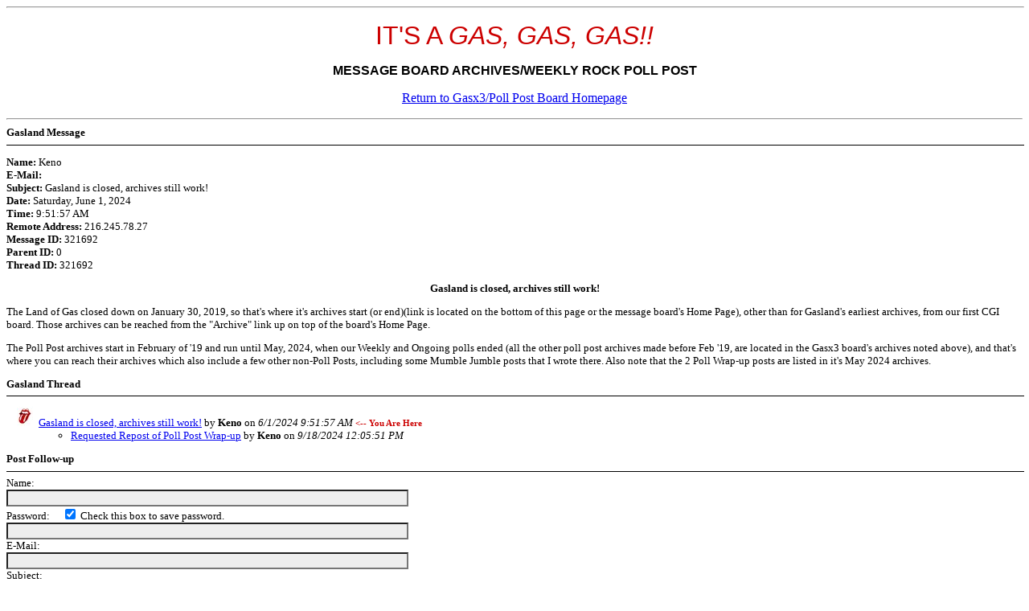

--- FILE ---
content_type: text/html
request_url: https://www.keno.org/gasland/get.asp?M=321692&P=0&T=321692
body_size: 8818
content:


<html>

<head>

<meta name="description" content="Gasland is closed, archives still work!">

<title>Gasland is closed, archives still work!</title>

<style>input, textarea, select { background:#EEEEEE; }</style>


</head>

<body bgcolor="#FFFFFF" text="#000000">

<p align="center"><script type="text/javascript"><!--
google_ad_client = "pub-1724437285100378";
google_ad_width = 728;
google_ad_height = 15;
google_ad_format = "728x15_0ads_al";
google_ad_channel = "";
//-->
</script>
<script type="text/javascript"
  src="http://pagead2.googlesyndication.com/pagead/show_ads.js">
</script>

<hr width="100%">

<p align="center"><font face="Arial" color="#cc0000" size="6">IT'S A <i>GAS, GAS, GAS!!</i></font></p>
<p align="center"><font face="Arial"><strong>MESSAGE BOARD ARCHIVES/WEEKLY ROCK 
POLL POST</strong></font></p>

<p align="center"><a href="post.asp">Return to Gasx3/Poll Post Board Homepage</a></p>

<hr>

<font color="#000000" face="verdana" size="2">
<div><b><font color="#000000" face="verdana" size="2">Gasland Message</font></b></div>
<hr color="#000000" size="1" width="100%">
<p>
<b>Name:</b> Keno<br>
<b>E-Mail:</b> <a href=mailto:></a><br>
<b>Subject:</b> Gasland is closed, archives still work!<br>
<b>Date:</b> Saturday, June 1, 2024<br>
<b>Time:</b> 9:51:57 AM<br>
<b>Remote Address:</b> 216.245.78.27<br>
<b>Message ID:</b> 321692<br>
<b>Parent ID:</b> 0<br>
<b>Thread ID:</b> 321692<br>
</p>
<p align="center"><large><b>Gasland is closed, archives still work!</b></large></p>
<p>The Land of Gas closed down on January 30, 2019, so that&#39;s where it&#39;s archives start (or end)(link is located on the bottom of this page or the message board&#39;s Home Page), other than for Gasland&#39;s earliest archives, from our first CGI board. Those archives can be reached from the &#34;Archive&#34; link up on top of the board&#39;s Home Page. </p><p></p><p>The Poll Post archives start in February of &#39;19 and run until May, 2024, when our Weekly and Ongoing polls ended (all the other poll post archives made before Feb &#39;19, are located in the Gasx3 board&#39;s archives noted above), and that&#39;s where you can reach their archives which also include a few other non-Poll Posts, including some Mumble Jumble posts that I wrote there. Also note that the 2 Poll Wrap-up posts are listed in it&#39;s May 2024 archives.</p>
<div><b><font color="#000000" face="verdana" size="2">Gasland Thread</font></b></div>
<hr color="#000000" size="1" width="100%">
<ul>
<li style="list-style-image:url('wt.jpg');"><a href="get.asp?M=321692&P=0&T=321692">Gasland is closed, archives still work!</a> by <b>Keno</b> on <i>6/1/2024 9:51:57 AM</i><font color="#CC0000" face="verdana"><small><b> <-- You Are Here</b></small></font></li>
<ul>
<li style="list-style-image:none;"><a href="get.asp?M=321695&P=321692&T=321692">Requested Repost of Poll Post Wrap-up</a> by <b>Keno</b> on <i>9/18/2024 12:05:51 PM</i></li>
</ul>
</ul>
<div><b><font color="#000000" face="verdana" size="2">Post Follow-up</font></b></div>
<hr color="#000000" size="1" width="100%">
<script>
function frm_POST_MESSAGE_FORM_VALIDATE() {
if (document.frm_POST_MESSAGE.str_NAME.value == '') {
alert('Please enter a value in the NAME field.');
document.frm_POST_MESSAGE.str_NAME.focus()
return false;
}
if (document.frm_POST_MESSAGE.str_NAME.value.length > 30) {
alert('Please enter no more than 30 characters in the NAME field.');
document.frm_POST_MESSAGE.str_NAME.focus()
return false;
}
if (document.frm_POST_MESSAGE.str_PASSWORD.value == '') {
alert('Please enter a value in the PASSWORD field.');
document.frm_POST_MESSAGE.str_PASSWORD.focus()
return false;
}
if (document.frm_POST_MESSAGE.str_SUBJECT.value == '') {
alert('Please enter a value in the SUBJECT field.');
document.frm_POST_MESSAGE.str_SUBJECT.focus()
return false;
}
if (document.frm_POST_MESSAGE.str_SUBJECT.value.length > 50) {
alert('Please enter no more than 50 characters in the SUBJECT field.');
document.frm_POST_MESSAGE.str_SUBJECT.focus()
return false;
}
if (document.frm_POST_MESSAGE.str_MESSAGE.value == '') {
alert('Please enter a value in the MESSAGE field.');
document.frm_POST_MESSAGE.str_MESSAGE.focus()
return false;
}
if (document.frm_POST_MESSAGE.str_MESSAGE.value.length > 10000) {
alert('Please enter no more than 10000 characters in the MESSAGE field.');
document.frm_POST_MESSAGE.str_MESSAGE.focus()
return false;
}
return true;
}
</script>
<form name="frm_POST_MESSAGE" action="post.asp" method="post" onsubmit="return frm_POST_MESSAGE_FORM_VALIDATE();">
Name:<br><input name="str_NAME" type="text" size="50" style="width:500;" maxlength="30" onfocus="this.style.background='#FFFFFF'" onblur="this.style.background='#EEEEEE'"><br>
Password:&nbsp;&nbsp;&nbsp;&nbsp;&nbsp;<input type="checkbox" name="str_REMEMBER_PASSWORD" value="True" checked>&nbsp;Check this box to save password.<br><input name="str_PASSWORD" type="password" size="50" style="width:500;" maxlength="50" onfocus="this.style.background='#FFFFFF'" onblur="this.style.background='#EEEEEE'" value=><br>
E-Mail:<br><input name="str_E_MAIL" type="text" size="50" style="width:500;" maxlength="50" onfocus="this.style.background='#FFFFFF'" onblur="this.style.background='#EEEEEE'"><br>
Subject:<br><input name="str_SUBJECT" type="text" size="50" value="RE: Gasland is closed, archives still work!" style="width:500;" maxlength="50" onfocus="this.style.background='#FFFFFF'" onblur="this.style.background='#EEEEEE'"><br>
Message:<br><textarea name="str_MESSAGE" cols="50" rows="10" wrap="virtual" style="width:500;" onfocus="this.style.background='#FFFFFF'" onblur="this.style.background='#EEEEEE'"></textarea><br><br>
<input name="str_SUBMIT" type="submit" value="Post Message">
<input name="P" type="hidden" value="321692">
<input name="T" type="hidden" value="321692">
<input name="str_FORM" type="hidden" value="PMF">
</form>
<br>
<p><b>Note:</b> Do not hit the "Post Message" button more than once, even if it is taking a long time to post your message. Doing so may cause a double post to appear and could slow down your posting time even more.</p><br><div><b><font color="#000000" face="verdana" size="2">Filter Threads/Archives</font></b></div>
<hr color="#000000" size="1" width="100%">
<form action="post.asp" method="post">
<table>
<tr valign="middle" nowrap>
<td>
<font color="#000000" face="verdana" size="2">
Year:<br>
<select name="str_YEAR" style="width:100;" onfocus="this.style.background='#FFFFFF'" onblur="this.style.background='#EEEEEE'">
<option>2026</option>
<option>2025</option>
<option selected>2024</option>
<option>2023</option>
<option>2022</option>
<option>2021</option>
<option>2020</option>
<option>2019</option>
<option>2018</option>
<option>2017</option>
<option>2016</option>
<option>2015</option>
<option>2014</option>
<option>2013</option>
<option>2012</option>
<option>2011</option>
<option>2010</option>
<option>2009</option>
<option>2008</option>
<option>2007</option>
<option>2006</option>
<option>2005</option>
<option>2004</option>
<option>2003</option>
<option>2002</option>
<option>2001</option>
<option>2000</option>
</select>
</font>
</td>
<td>
<font color="#000000" face="verdana" size="2">
Month:<br>
<select name="str_MONTH" style="width:100;" onfocus="this.style.background='#FFFFFF'" onblur="this.style.background='#EEEEEE'">
<option value="1">January</option>
<option value="2">February</option>
<option value="3">March</option>
<option value="4">April</option>
<option value="5">May</option>
<option value="6" selected>June</option>
<option value="7">July</option>
<option value="8">August</option>
<option value="9">September</option>
<option value="10">October</option>
<option value="11">November</option>
<option value="12">December</option>
</select>
</font>
</td>
<td>
<font color="#000000" face="verdana" size="2">
Text Search:<br>
<input name="str_TEXT" type="text" value="" size="15" style="width:100;" onfocus="this.style.background='#FFFFFF'" onblur="this.style.background='#EEEEEE'">
</font>
</td>
<td>
<font color="#000000" face="verdana" size="2">
<br>
<input name="str_SUBMIT" type="submit" value="Filter">
<input name="str_FORM" type="hidden" value="FTF">
</font>
</td>
</tr>
</table>
</form>
<br>
<hr><p align="center">Download your free, customizable <a href="http://www.burtonnetworks.com/" title="Download your free, customizable Burton Networks Message Board now!">Burton Networks Message Board</a> now!</p>
</font>


<p align="center">&copy; 1998 - 2022 by <a href="https://www.keno.org/webdesign.htm">Keno Internet Services</a>, except where otherwise noted. All rights reserved.</small></p>

<p align="center"><a href="post.asp">Return to Gasx3/Poll Post Board</a></p>

</body>

</html>

